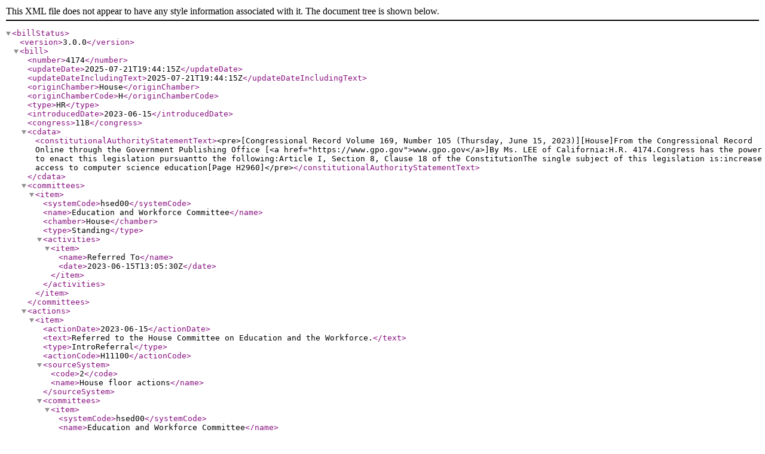

--- FILE ---
content_type: text/xml
request_url: https://www.govinfo.gov/bulkdata/BILLSTATUS/118/hr/BILLSTATUS-118hr4174.xml
body_size: 3645
content:
<?xml version="1.0" encoding="utf-8" standalone="no"?>
<billStatus>
  <version>3.0.0</version>
  <bill>
    <number>4174</number>
    <updateDate>2025-07-21T19:44:15Z</updateDate>
    <updateDateIncludingText>2025-07-21T19:44:15Z</updateDateIncludingText>
    <originChamber>House</originChamber>
    <originChamberCode>H</originChamberCode>
    <type>HR</type>
    <introducedDate>2023-06-15</introducedDate>
    <congress>118</congress>
    <cdata>
      <constitutionalAuthorityStatementText>&lt;pre&gt;[Congressional Record Volume 169, Number 105 (Thursday, June 15, 2023)][House]From the Congressional Record Online through the Government Publishing Office [&lt;a href="https://www.gpo.gov"&gt;www.gpo.gov&lt;/a&gt;]By Ms. LEE of California:H.R. 4174.Congress has the power to enact this legislation pursuantto the following:Article I, Section 8, Clause 18 of the ConstitutionThe single subject of this legislation is:increase access to computer science education[Page H2960]&lt;/pre&gt;</constitutionalAuthorityStatementText>
    </cdata>
    <committees>
      <item>
        <systemCode>hsed00</systemCode>
        <name>Education and Workforce Committee</name>
        <chamber>House</chamber>
        <type>Standing</type>
        <activities>
          <item>
            <name>Referred To</name>
            <date>2023-06-15T13:05:30Z</date>
          </item>
        </activities>
      </item>
    </committees>
    <actions>
      <item>
        <actionDate>2023-06-15</actionDate>
        <text>Referred to the House Committee on Education and the Workforce.</text>
        <type>IntroReferral</type>
        <actionCode>H11100</actionCode>
        <sourceSystem>
          <code>2</code>
          <name>House floor actions</name>
        </sourceSystem>
        <committees>
          <item>
            <systemCode>hsed00</systemCode>
            <name>Education and Workforce Committee</name>
          </item>
        </committees>
      </item>
      <item>
        <actionDate>2023-06-15</actionDate>
        <text>Introduced in House</text>
        <type>IntroReferral</type>
        <actionCode>Intro-H</actionCode>
        <sourceSystem>
          <code>9</code>
          <name>Library of Congress</name>
        </sourceSystem>
      </item>
      <item>
        <actionDate>2023-06-15</actionDate>
        <text>Introduced in House</text>
        <type>IntroReferral</type>
        <actionCode>1000</actionCode>
        <sourceSystem>
          <code>9</code>
          <name>Library of Congress</name>
        </sourceSystem>
      </item>
    </actions>
    <sponsors>
      <item>
        <bioguideId>L000551</bioguideId>
        <fullName>Rep. Lee, Barbara [D-CA-12]</fullName>
        <firstName>BARBARA</firstName>
        <lastName>LEE</lastName>
        <party>D</party>
        <state>CA</state>
        <district>12</district>
        <isByRequest>N</isByRequest>
      </item>
    </sponsors>
    <cosponsors>
      <item>
        <bioguideId>F000459</bioguideId>
        <fullName>Rep. Fleischmann, Charles J. "Chuck" [R-TN-3]</fullName>
        <firstName>Charles</firstName>
        <lastName>Fleischmann</lastName>
        <party>R</party>
        <state>TN</state>
        <middleName>J. "Chuck"</middleName>
        <district>3</district>
        <sponsorshipDate>2023-06-15</sponsorshipDate>
        <isOriginalCosponsor>True</isOriginalCosponsor>
      </item>
      <item>
        <bioguideId>B001223</bioguideId>
        <fullName>Rep. Bowman, Jamaal [D-NY-16]</fullName>
        <firstName>Jamaal</firstName>
        <lastName>Bowman</lastName>
        <party>D</party>
        <state>NY</state>
        <district>16</district>
        <sponsorshipDate>2023-06-15</sponsorshipDate>
        <isOriginalCosponsor>True</isOriginalCosponsor>
      </item>
      <item>
        <bioguideId>L000557</bioguideId>
        <fullName>Rep. Larson, John B. [D-CT-1]</fullName>
        <firstName>JOHN</firstName>
        <lastName>LARSON</lastName>
        <party>D</party>
        <state>CT</state>
        <middleName>B.</middleName>
        <district>1</district>
        <sponsorshipDate>2023-06-15</sponsorshipDate>
        <isOriginalCosponsor>True</isOriginalCosponsor>
      </item>
      <item>
        <bioguideId>D000617</bioguideId>
        <fullName>Rep. DelBene, Suzan K. [D-WA-1]</fullName>
        <firstName>Suzan</firstName>
        <lastName>DelBene</lastName>
        <party>D</party>
        <state>WA</state>
        <middleName>K.</middleName>
        <district>1</district>
        <sponsorshipDate>2023-06-15</sponsorshipDate>
        <isOriginalCosponsor>True</isOriginalCosponsor>
      </item>
      <item>
        <bioguideId>E000296</bioguideId>
        <fullName>Rep. Evans, Dwight [D-PA-3]</fullName>
        <firstName>Dwight</firstName>
        <lastName>Evans</lastName>
        <party>D</party>
        <state>PA</state>
        <district>3</district>
        <sponsorshipDate>2023-06-15</sponsorshipDate>
        <isOriginalCosponsor>True</isOriginalCosponsor>
      </item>
      <item>
        <bioguideId>C001080</bioguideId>
        <fullName>Rep. Chu, Judy [D-CA-28]</fullName>
        <firstName>Judy</firstName>
        <lastName>Chu</lastName>
        <party>D</party>
        <state>CA</state>
        <district>28</district>
        <sponsorshipDate>2023-06-15</sponsorshipDate>
        <isOriginalCosponsor>True</isOriginalCosponsor>
      </item>
      <item>
        <bioguideId>K000385</bioguideId>
        <fullName>Rep. Kelly, Robin L. [D-IL-2]</fullName>
        <firstName>Robin</firstName>
        <lastName>Kelly</lastName>
        <party>D</party>
        <state>IL</state>
        <middleName>L.</middleName>
        <district>2</district>
        <sponsorshipDate>2023-06-15</sponsorshipDate>
        <isOriginalCosponsor>True</isOriginalCosponsor>
      </item>
      <item>
        <bioguideId>J000288</bioguideId>
        <fullName>Rep. Johnson, Henry C. "Hank," Jr. [D-GA-4]</fullName>
        <firstName>Henry</firstName>
        <lastName>Johnson</lastName>
        <party>D</party>
        <state>GA</state>
        <middleName>C. "Hank"</middleName>
        <district>4</district>
        <sponsorshipDate>2023-06-15</sponsorshipDate>
        <isOriginalCosponsor>True</isOriginalCosponsor>
      </item>
      <item>
        <bioguideId>C001066</bioguideId>
        <fullName>Rep. Castor, Kathy [D-FL-14]</fullName>
        <firstName>Kathy</firstName>
        <lastName>Castor</lastName>
        <party>D</party>
        <state>FL</state>
        <district>14</district>
        <sponsorshipDate>2023-06-15</sponsorshipDate>
        <isOriginalCosponsor>True</isOriginalCosponsor>
      </item>
      <item>
        <bioguideId>C001067</bioguideId>
        <fullName>Rep. Clarke, Yvette D. [D-NY-9]</fullName>
        <firstName>Yvette</firstName>
        <lastName>Clarke</lastName>
        <party>D</party>
        <state>NY</state>
        <middleName>D.</middleName>
        <district>9</district>
        <sponsorshipDate>2023-07-06</sponsorshipDate>
        <isOriginalCosponsor>False</isOriginalCosponsor>
      </item>
      <item>
        <bioguideId>M000312</bioguideId>
        <fullName>Rep. McGovern, James P. [D-MA-2]</fullName>
        <firstName>JAMES</firstName>
        <lastName>MCGOVERN</lastName>
        <party>D</party>
        <state>MA</state>
        <middleName>P.</middleName>
        <district>2</district>
        <sponsorshipDate>2023-07-20</sponsorshipDate>
        <isOriginalCosponsor>False</isOriginalCosponsor>
      </item>
      <item>
        <bioguideId>A000376</bioguideId>
        <fullName>Rep. Allred, Colin Z. [D-TX-32]</fullName>
        <firstName>Colin</firstName>
        <lastName>Allred</lastName>
        <party>D</party>
        <state>TX</state>
        <middleName>Z.</middleName>
        <district>32</district>
        <sponsorshipDate>2023-07-20</sponsorshipDate>
        <isOriginalCosponsor>False</isOriginalCosponsor>
      </item>
      <item>
        <bioguideId>H001081</bioguideId>
        <fullName>Rep. Hayes, Jahana [D-CT-5]</fullName>
        <firstName>Jahana</firstName>
        <lastName>Hayes</lastName>
        <party>D</party>
        <state>CT</state>
        <district>5</district>
        <sponsorshipDate>2023-08-25</sponsorshipDate>
        <isOriginalCosponsor>False</isOriginalCosponsor>
      </item>
      <item>
        <bioguideId>K000375</bioguideId>
        <fullName>Rep. Keating, William R. [D-MA-9]</fullName>
        <firstName>William</firstName>
        <lastName>Keating</lastName>
        <party>D</party>
        <state>MA</state>
        <middleName>R.</middleName>
        <district>9</district>
        <sponsorshipDate>2023-08-25</sponsorshipDate>
        <isOriginalCosponsor>False</isOriginalCosponsor>
      </item>
      <item>
        <bioguideId>F000468</bioguideId>
        <fullName>Rep. Fletcher, Lizzie [D-TX-7]</fullName>
        <firstName>Lizzie</firstName>
        <lastName>Fletcher</lastName>
        <party>D</party>
        <state>TX</state>
        <district>7</district>
        <sponsorshipDate>2023-08-25</sponsorshipDate>
        <isOriginalCosponsor>False</isOriginalCosponsor>
      </item>
      <item>
        <bioguideId>M001206</bioguideId>
        <fullName>Rep. Morelle, Joseph D. [D-NY-25]</fullName>
        <firstName>Joseph</firstName>
        <lastName>Morelle</lastName>
        <party>D</party>
        <state>NY</state>
        <middleName>D.</middleName>
        <district>25</district>
        <sponsorshipDate>2023-08-25</sponsorshipDate>
        <isOriginalCosponsor>False</isOriginalCosponsor>
      </item>
      <item>
        <bioguideId>T000469</bioguideId>
        <fullName>Rep. Tonko, Paul [D-NY-20]</fullName>
        <firstName>Paul</firstName>
        <lastName>Tonko</lastName>
        <party>D</party>
        <state>NY</state>
        <district>20</district>
        <sponsorshipDate>2023-09-01</sponsorshipDate>
        <isOriginalCosponsor>False</isOriginalCosponsor>
      </item>
      <item>
        <bioguideId>W000826</bioguideId>
        <fullName>Rep. Wild, Susan [D-PA-7]</fullName>
        <firstName>Susan</firstName>
        <lastName>Wild</lastName>
        <party>D</party>
        <state>PA</state>
        <district>7</district>
        <sponsorshipDate>2023-09-01</sponsorshipDate>
        <isOriginalCosponsor>False</isOriginalCosponsor>
      </item>
      <item>
        <bioguideId>T000468</bioguideId>
        <fullName>Rep. Titus, Dina [D-NV-1]</fullName>
        <firstName>Dina</firstName>
        <lastName>Titus</lastName>
        <party>D</party>
        <state>NV</state>
        <district>1</district>
        <sponsorshipDate>2023-09-01</sponsorshipDate>
        <isOriginalCosponsor>False</isOriginalCosponsor>
      </item>
      <item>
        <bioguideId>A000370</bioguideId>
        <fullName>Rep. Adams, Alma S. [D-NC-12]</fullName>
        <firstName>Alma</firstName>
        <lastName>Adams</lastName>
        <party>D</party>
        <state>NC</state>
        <middleName>S.</middleName>
        <district>12</district>
        <sponsorshipDate>2023-09-01</sponsorshipDate>
        <isOriginalCosponsor>False</isOriginalCosponsor>
      </item>
      <item>
        <bioguideId>R000305</bioguideId>
        <fullName>Rep. Ross, Deborah K. [D-NC-2]</fullName>
        <firstName>Deborah</firstName>
        <lastName>Ross</lastName>
        <party>D</party>
        <state>NC</state>
        <middleName>K.</middleName>
        <district>2</district>
        <sponsorshipDate>2023-09-08</sponsorshipDate>
        <isOriginalCosponsor>False</isOriginalCosponsor>
      </item>
      <item>
        <bioguideId>Q000023</bioguideId>
        <fullName>Rep. Quigley, Mike [D-IL-5]</fullName>
        <firstName>Mike</firstName>
        <lastName>Quigley</lastName>
        <party>D</party>
        <state>IL</state>
        <district>5</district>
        <sponsorshipDate>2023-09-08</sponsorshipDate>
        <isOriginalCosponsor>False</isOriginalCosponsor>
      </item>
      <item>
        <bioguideId>B001300</bioguideId>
        <fullName>Rep. Barragan, Nanette Diaz [D-CA-44]</fullName>
        <firstName>Nanette</firstName>
        <lastName>Barragan</lastName>
        <party>D</party>
        <state>CA</state>
        <middleName>Diaz</middleName>
        <district>44</district>
        <sponsorshipDate>2023-09-08</sponsorshipDate>
        <isOriginalCosponsor>False</isOriginalCosponsor>
      </item>
      <item>
        <bioguideId>B001315</bioguideId>
        <fullName>Rep. Budzinski, Nikki [D-IL-13]</fullName>
        <firstName>Nikki</firstName>
        <lastName>Budzinski</lastName>
        <party>D</party>
        <state>IL</state>
        <district>13</district>
        <sponsorshipDate>2023-09-12</sponsorshipDate>
        <isOriginalCosponsor>False</isOriginalCosponsor>
      </item>
      <item>
        <bioguideId>N000147</bioguideId>
        <fullName>Del. Norton, Eleanor Holmes [D-DC-At Large]</fullName>
        <firstName>ELEANOR</firstName>
        <lastName>NORTON</lastName>
        <party>D</party>
        <state>DC</state>
        <middleName>HOLMES</middleName>
        <district>0</district>
        <sponsorshipDate>2023-12-12</sponsorshipDate>
        <isOriginalCosponsor>False</isOriginalCosponsor>
      </item>
      <item>
        <bioguideId>G000587</bioguideId>
        <fullName>Rep. Garcia, Sylvia R. [D-TX-29]</fullName>
        <firstName>Sylvia</firstName>
        <lastName>Garcia</lastName>
        <party>D</party>
        <state>TX</state>
        <middleName>R.</middleName>
        <district>29</district>
        <sponsorshipDate>2024-03-05</sponsorshipDate>
        <isOriginalCosponsor>False</isOriginalCosponsor>
      </item>
      <item>
        <bioguideId>S001218</bioguideId>
        <fullName>Rep. Stansbury, Melanie A. [D-NM-1]</fullName>
        <firstName>Melanie</firstName>
        <lastName>Stansbury</lastName>
        <party>D</party>
        <state>NM</state>
        <middleName>A.</middleName>
        <district>1</district>
        <sponsorshipDate>2024-03-05</sponsorshipDate>
        <isOriginalCosponsor>False</isOriginalCosponsor>
      </item>
      <item>
        <bioguideId>A000380</bioguideId>
        <fullName>Rep. Amo, Gabe [D-RI-1]</fullName>
        <firstName>Gabe</firstName>
        <lastName>Amo</lastName>
        <party>D</party>
        <state>RI</state>
        <district>1</district>
        <sponsorshipDate>2024-03-29</sponsorshipDate>
        <isOriginalCosponsor>False</isOriginalCosponsor>
      </item>
    </cosponsors>
    <policyArea>
      <name>Education</name>
    </policyArea>
    <subjects>
      <legislativeSubjects/>
      <policyArea>
        <name>Education</name>
        <updateDate>2023-07-25T16:15:19Z</updateDate>
      </policyArea>
    </subjects>
    <summaries>
      <summary>
        <versionCode>00</versionCode>
        <actionDate>2023-06-15</actionDate>
        <actionDesc>Introduced in House</actionDesc>
        <updateDate>2023-11-17T15:03:11Z</updateDate>
        <cdata>
          <text>&lt;p&gt;&lt;strong&gt;Computer Science for All Act of &lt;/strong&gt;&lt;b&gt;2023&lt;/b&gt;&lt;/p&gt; &lt;p&gt;This bill establishes a program through which the Department of Education must award grants to states, local educational agencies, and eligible tribal schools to serve as models for national replication of computer science education expansion efforts. Grant recipients must use these funds for certain activities, including training teachers to teach computer science and expanding access to high-quality learning materials and online options.&lt;/p&gt;</text>
        </cdata>
      </summary>
    </summaries>
    <title>Computer Science for All Act of 2023</title>
    <titles>
      <item>
        <titleType>Display Title</titleType>
        <titleTypeCode>45</titleTypeCode>
        <title>Computer Science for All Act of 2023</title>
        <updateDate>2024-06-11T15:44:46Z</updateDate>
      </item>
      <item>
        <titleType>Short Title(s) as Introduced</titleType>
        <titleTypeCode>101</titleTypeCode>
        <title>Computer Science for All Act of 2023</title>
        <updateDate>2024-05-24T13:38:25Z</updateDate>
        <billTextVersionName>Introduced in House</billTextVersionName>
        <billTextVersionCode>IH</billTextVersionCode>
      </item>
      <item>
        <titleType>Official Title as Introduced</titleType>
        <titleTypeCode>6</titleTypeCode>
        <title>To authorize the Secretary of Education to carry out a program to increase access to prekindergarten through grade 12 computer science education.</title>
        <updateDate>2024-03-18T21:01:13Z</updateDate>
        <billTextVersionName>Introduced in House</billTextVersionName>
        <billTextVersionCode>IH</billTextVersionCode>
      </item>
    </titles>
    <textVersions>
      <item>
        <type>Introduced in House</type>
        <date>2023-06-15T04:00:00Z</date>
        <formats>
          <item>
            <url>https://www.govinfo.gov/content/pkg/BILLS-118hr4174ih/xml/BILLS-118hr4174ih.xml</url>
          </item>
        </formats>
      </item>
    </textVersions>
    <latestAction>
      <actionDate>2023-06-15</actionDate>
      <text>Referred to the House Committee on Education and the Workforce.</text>
    </latestAction>
  </bill>
  <dublinCore xmlns:dc="http://purl.org/dc/elements/1.1/">
    <dc:format>text/xml</dc:format>
    <dc:language>EN</dc:language>
    <dc:rights>Pursuant to Title 17 Section 105 of the United States Code, this file is not subject to copyright protection and is in the public domain.</dc:rights>
    <dc:contributor>Congressional Research Service, Library of Congress</dc:contributor>
    <dc:description>This file contains bill summaries and statuses for federal legislation. A bill summary describes the most significant provisions of a piece of legislation and details the effects the legislative text may have on current law and federal programs. Bill summaries are authored by the Congressional Research Service (CRS) of the Library of Congress. As stated in Public Law 91-510 (2 USC 166 (d)(6)), one of the duties of CRS is "to prepare summaries and digests of bills and resolutions of a public general nature introduced in the Senate or House of Representatives". For more information, refer to the User Guide that accompanies this file.</dc:description>
  </dublinCore>
</billStatus>
